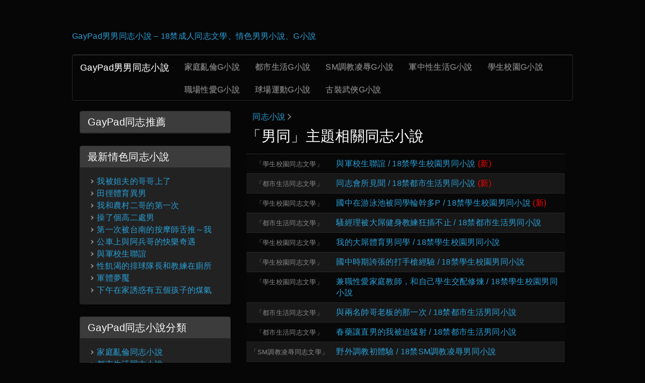

--- FILE ---
content_type: text/html; charset=UTF-8
request_url: https://g.gaypad.net/topic/%E7%94%B7%E5%90%8C
body_size: 8818
content:
<!DOCTYPE html><html lang="zh-Hant-TW"><head><meta charset="UTF-8"><meta name="viewport" content="width=device-width, initial-scale=1"><link rel="icon" href="https://g.gaypad.net/favicon.ico" type="image/x-icon" /><link rel="shortcut icon" href="https://g.gaypad.net/favicon.ico" type="image/x-icon" /><title>關於 [男同] 主題的成人同志文學作品 | GayPad男男同志小說 – 18禁成人同志文學、情色男男小說、G小說</title> <script type="text/javascript">var ajaxurl='https://g.gaypad.net/wp-admin/admin-ajax.php';</script> <link rel="canonical" href="https://g.gaypad.net/topic/%e7%94%b7%e5%90%8c" /><link rel='dns-prefetch' href='//s.w.org' /> <script>(function(i,s,o,g,r,a,m){i['GoogleAnalyticsObject']=r;i[r]=i[r]||function(){(i[r].q=i[r].q||[]).push(arguments)},i[r].l=1*new Date();a=s.createElement(o),m=s.getElementsByTagName(o)[0];a.async=1;a.src=g;m.parentNode.insertBefore(a,m)})(window,document,'script','https://www.google-analytics.com/analytics.js','ga');ga('create','UA-100384150-1','auto');ga('send','pageview');ga('create','UA-100384150-2','auto','master');ga('master.send','pageview');</script> <style type="text/css" media="screen">html{font-family:sans-serif;font-size:10px;-webkit-tap-highlight-color:rgba(0,0,0,0);box-sizing:border-box}body{margin:0px;font-family:'Helvetica Neue',Helvetica,Verdana,Arial,文泉驛正黑,'WenQuanYi Zen Hei','儷黑 Pro','LiHei Pro',Meiryo,微軟正黑體,'Microsoft JhengHei',sans-serif !important;font-size:16px !important;line-height:1.5 !important;color:rgb(136, 136, 136) !important;-webkit-font-smoothing:antialiased !important;letter-spacing:0.02em !important;background-image:initial;background-attachment:initial;background-color:rgb(6, 6, 6) !important;background-size:initial;background-origin:initial;background-clip:initial;background-position:initial;background-repeat:initial;background:rgb(255,255,255)}body,button,input,select,textarea{color:rgb(64,64,64);font-family:sans-serif;font-size:1rem;line-height:1.5}.container{margin-right:auto;margin-left:auto;padding-left:15px;padding-right:15px;width:970px}a{color:rgb(42,159,214);text-decoration:none;background-color:transparent}.screen-reader-text{clip:rect(1px 1px 1px 1px);height:1px;width:1px;overflow:hidden;position:absolute !important;word-wrap:normal !important}a:visited{color:rgb(42,159,214)}article,aside,details,figcaption,figure,footer,header,hgroup,main,menu,nav,section,summary{display:block}article,aside,details,figcaption,figure,footer,header,main,menu,nav,section,summary{display:block}h1{font-size:2em;margin:0.67em 0px}h1,h2,h3,h4,h5,h6,.h1,.h2,.h3,.h4,.h5,.h6{font-weight:500;line-height:1.1;color:rgb(255, 255, 255);font-family:'Helvetica Neue',Helvetica,Verdana,Arial,文泉驛正黑,'WenQuanYi Zen Hei','儷黑 Pro','LiHei Pro',Meiryo,微軟正黑體,'Microsoft JhengHei',sans-serif !important;-webkit-font-smoothing:antialiased !important}h1,.h1,h2,.h2,h3,.h3{margin-top:20px;margin-bottom:10px}h1,.h1{font-size:56px}h1,h2,h3,h4,h5,h6{clear:both}h1.site-title{font-size:1.6em}p{margin:0px 0px 10px;margin-bottom:1.5em}nav{overflow-x:auto}.container-fluid{margin-right:auto;margin-left:auto;padding-left:15px;padding-right:15px}.row{margin-left:-15px;margin-right:-15px}.navbar{position:relative;min-height:50px;margin-bottom:20px;border:1px solid transparent;border-radius:4px}.navbar-default{border-color:rgb(40, 40, 40);border-radius:4px;box-shadow:rgba(255, 255, 255, 0.14902) 0px 1px 0px inset, rgba(0, 0, 0, 0.0745098) 0px 1px 5px;background-image:none;background-color:rgb(6,6,6);background-repeat:repeat-x}.navbar-header{float:left}.navbar-brand{float:left;padding:15px;font-size:18px;line-height:20px;height:50px}.navbar-brand,.navbar-nav>li>a{text-shadow:rgba(255, 255, 255, 0.247059) 0px 1px 0px}.navbar-default .navbar-brand{color:rgb(255,255,255)}ul,ol{margin:0px 0px 1.5em 3em;margin-top:0px;margin-bottom:10px}ul{list-style:disc}.nav{margin-bottom:0px;padding-left:0px;list-style:none}.navbar-nav{margin:0px;float:left}.nav>li{position:relative;display:block;float:left}.navbar-nav>li{float:left}.nav>li>a{position:relative;display:block;padding:10px 15px}.navbar-nav>li>a{padding-top:15px;padding-bottom:15px;line-height:0.75;margin-top:3px}.navbar-default .navbar-nav>li>a{color:rgb(136,136,136)}.nopadding{padding:0px !important;margin:0px !important}.col-xs-1,.col-sm-1,.col-md-1,.col-lg-1,.col-xs-2,.col-sm-2,.col-md-2,.col-lg-2,.col-xs-3,.col-sm-3,.col-md-3,.col-lg-3,.col-xs-4,.col-sm-4,.col-md-4,.col-lg-4,.col-xs-5,.col-sm-5,.col-md-5,.col-lg-5,.col-xs-6,.col-sm-6,.col-md-6,.col-lg-6,.col-xs-7,.col-sm-7,.col-md-7,.col-lg-7,.col-xs-8,.col-sm-8,.col-md-8,.col-lg-8,.col-xs-9,.col-sm-9,.col-md-9,.col-lg-9,.col-xs-10,.col-sm-10,.col-md-10,.col-lg-10,.col-xs-11,.col-sm-11,.col-md-11,.col-lg-11,.col-xs-12,.col-sm-12,.col-md-12,.col-lg-12{position:relative;min-height:1px;padding-left:15px;padding-right:15px}.col-xs-1,.col-xs-2,.col-xs-3,.col-xs-4,.col-xs-5,.col-xs-6,.col-xs-7,.col-xs-8,.col-xs-9,.col-xs-10,.col-xs-11,.col-xs-12{float:left}.col-xs-8{width:66.6667%}.col-sm-1,.col-sm-2,.col-sm-3,.col-sm-4,.col-sm-5,.col-sm-6,.col-sm-7,.col-sm-8,.col-sm-9,.col-sm-10,.col-sm-11,.col-sm-12{float:left}.col-sm-8{width:66.6667%}.col-md-1,.col-md-2,.col-md-3,.col-md-4,.col-md-5,.col-md-6,.col-md-7,.col-md-8,.col-md-9,.col-md-10,.col-md-11,.col-md-12{float:left}.col-md-8{width:66.6667%}.col-lg-1,.col-lg-2,.col-lg-3,.col-lg-4,.col-lg-5,.col-lg-6,.col-lg-7,.col-lg-8,.col-lg-9,.col-lg-10,.col-lg-11,.col-lg-12{float:left}.col-lg-8{width:66.6667%}#primary.content-area{min-height:1100px}.nav-tabs{border-bottom-width:1px;border-bottom-style:solid;border-bottom-color:rgb(40,40,40)}.nav-tabs>li{float:left;margin-bottom:-1px}.nav-tabs a, .nav-pills a, .breadcrumb a, .pager a{color:rgb(255,255,255)}.nav-tabs>li>a{margin-right:2px;line-height:1.42857;border:1px solid transparent;border-radius:4px 4px 0px 0px}.nav-tabs>li.active>a,.nav-tabs>li.active>a:hover,.nav-tabs>li.active>a:focus{color:rgb(255, 255, 255);border-width:1px;border-style:solid;border-color:rgb(40, 40, 40) rgb(40, 40, 40) transparent;cursor:default;background-color:rgb(42,159,214)}.nav-tabs>li.active>a{background-color:rgb(60, 60, 60) !important}table{border-collapse:collapse;border-spacing:0px;margin:0px 0px 1.5em;width:100%;background-color:rgb(24,24,24)}table,.table{color:rgb(255,255,255)}.table{width:100%;max-width:100%;margin-bottom:20px}.hentry{margin:0px 0px 1.5em}.table-striped>tbody>tr:nth-of-type(2n+1){background-color:rgb(8,8,8)}td,th{padding:0px}.table>thead>tr>th,.table>tbody>tr>th,.table>tfoot>tr>th,.table>thead>tr>td,.table>tbody>tr>td,.table>tfoot>tr>td{padding:8px;line-height:1.42857;vertical-align:top;border-top-width:1px;border-top-style:solid;border-top-color:rgb(40,40,40)}small{font-size:80%}small,.small{font-size:85%}td.entry-header small{color:rgb(136, 136, 136)}td a{color:rgb(42, 159, 214) !important;text-decoration:none !important}table a:not(.btn), .table a:not(.btn){color:rgb(255,255,255);text-decoration:underline}.page-content,.entry-content,.entry-summary{margin:1.5em 0px 0px}.col-xs-4{width:33.3333%}.col-sm-4{width:33.3333%}.col-md-4{width:33.3333%}.col-lg-4{width:33.3333%}.panel{margin-bottom:20px;border:1px solid transparent;border-radius:4px;box-shadow:rgba(0, 0, 0, 0.0470588) 0px 1px 2px;background-color:rgb(34,34,34)}.panel-default{border-color:rgb(40,40,40)}.widget{margin:0px 0px 1.5em}.panel-heading{padding:10px 15px;border-bottom-width:1px;border-bottom-style:solid;border-bottom-color:transparent;border-top-right-radius:3px;border-top-left-radius:3px}.panel-default>.panel-heading{color:rgb(255,255,255);border-color:rgb(40,40,40);background-image:none;background-color:rgb(60,60,60);background-repeat:repeat-x}h3,.h3{font-size:1.6em !important}.panel-title{margin-top:0px;margin-bottom:0px;font-size:16px;color:inherit}h3.panel-title{font-size:20px !important}.panel-body{padding:15px}#widget-panel ul, #widget-panel ol{margin:0px;padding-left:4px;list-style:none}#widget-panel li{display:block}.st-tag-cloud a{white-space:nowrap}</style></head><body class="archive tag tag-427  hfeed"><div class="container" style="min-width:1024px; max-width:1024px; margin-top:60px;"><div id="page" class="site"> <a class="skip-link screen-reader-text" href="#content">Skip to content</a><header id="masthead" class="site-header" role="banner"><div class="site-branding"><p class="site-title"><a href="https://g.gaypad.net/" rel="home">GayPad男男同志小說 – 18禁成人同志文學、情色男男小說、G小說</a></p></div><nav class="site-navigation"><div class="container-fluid"><div class="row"><div class="site-navigation-inner"><div id="affix-nav" class="navbar navbar-default" data-spy="affix" data-offset-top="197"><div class="navbar-header"> <a class="navbar-brand" href="//g.gaypad.net/" rel="home">GayPad男男同志小說</a></div><nav><ul id="main-menu" class="nav navbar-nav"><li><a href="//g.gaypad.net/incest">家庭亂倫G小說</a></li><li><a href="//g.gaypad.net/gay-sex-in-the-city">都市生活G小說</a></li><li><a href="//g.gaypad.net/bdsm">SM調教凌辱G小說</a></li><li><a href="//g.gaypad.net/military-sex">軍中性生活G小說</a></li><li><a href="//g.gaypad.net/campus-sex">學生校園G小說</a></li><li><a href="//g.gaypad.net/career-sex">職場性愛G小說</a></li><li><a href="//g.gaypad.net/sports">球場運動G小說</a></li><li><a href="//g.gaypad.net/wuxia">古裝武俠G小說</a></li></ul> </nav></div></div></div></div> </nav></header><div id="content" class="site-content row nopadding"><div id="primary" class="content-area col-lg-8 col-md-8 col-sm-8 col-xs-8" style="float:right;"> <main id="main" class="site-main" role="main"><div class="breadcrumbs" style="max-width: 810px!important; margin:0 auto!important; padding-bottom:0.67em; padding-left:12px; padding-right:10px;" typeof="BreadcrumbList" vocab="http://schema.org/"> <span property="itemListElement" typeof="ListItem"><a property="item" typeof="WebPage" title="前往 &raquo; 今日更新同志小說" href="https://g.gaypad.net" class="home"><span property="name">同志小說</span></a><meta property="position" content="1"></span><span style="font-size:0.8em" class="glyphicon glyphicon-menu-right"></span>&nbsp;</div> <header class="page-header" style="margin:0; border-bottom:none;"><h2 class="page-title" style="margin-right:10px; margin-top:0;">「男同」主題相關同志小說</h2>			</header><table class="table table-striped table-hover"><tr id="post-549" class="post-549 post type-post status-publish format-standard hentry category-campus-sex tag-40 tag-100 tag-115 tag-120 tag-124 tag-135 tag-155 tag-158 tag-161 tag-162 tag-167 tag-169 tag-174 tag-175 tag-177 tag-178 tag-190 tag-192 tag-219 tag-222 tag-223 tag-224 tag-227 tag-229 tag-237 tag-238 tag-244 tag-247 tag-256 tag-298 tag-329 tag-345 tag-350 tag-363 tag-378 tag-397 tag-403 tag-405 tag-423 tag-427 tag-444 tag-491 tag-538 tag-541 tag-554"><td class="entry-header" style="min-width:140px; width:170px; text-align:center;"> <small>「<a href="https://g.gaypad.net/campus-sex" style="color:#888!important;">學生校園同志文學</a>」</small><div class="entry-meta"></div></td><td class="entry-content"> <a href="https://g.gaypad.net/campus-sex/549-%e8%88%87%e8%bb%8d%e6%a0%a1%e7%94%9f%e8%81%af%e8%aa%bc.html" rel="bookmark">與軍校生聯誼 / 18禁學生校園男同小說</a> <span style="color:#ff0000;">(新)</span></td></tr><tr id="post-577" class="post-577 post type-post status-publish format-standard hentry category-gay-sex-in-the-city tag-41 tag-100 tag-117 tag-120 tag-139 tag-140 tag-141 tag-142 tag-gay tag-160 tag-177 tag-210 tag-299 tag-311 tag-407 tag-408 tag-jj tag-427 tag-554"><td class="entry-header" style="min-width:140px; width:170px; text-align:center;"> <small>「<a href="https://g.gaypad.net/gay-sex-in-the-city" style="color:#888!important;">都市生活同志文學</a>」</small><div class="entry-meta"></div></td><td class="entry-content"> <a href="https://g.gaypad.net/gay-sex-in-the-city/577-%e5%90%8c%e5%bf%97%e6%9c%83%e6%89%80%e8%a6%8b%e8%81%9e.html" rel="bookmark">同志會所見聞 / 18禁都市生活男同小說</a> <span style="color:#ff0000;">(新)</span></td></tr><tr id="post-525" class="post-525 post type-post status-publish format-standard hentry category-campus-sex tag-10 tag-56 tag-147 tag-158 tag-159 tag-178 tag-185 tag-p tag-238 tag-244 tag-249 tag-253 tag-255 tag-270 tag-339 tag-352 tag-366 tag-427 tag-441 tag-444 tag-455 tag-471 tag-475 tag-572 tag-584"><td class="entry-header" style="min-width:140px; width:170px; text-align:center;"> <small>「<a href="https://g.gaypad.net/campus-sex" style="color:#888!important;">學生校園同志文學</a>」</small><div class="entry-meta"></div></td><td class="entry-content"> <a href="https://g.gaypad.net/campus-sex/525-%e5%9c%8b%e4%b8%ad%e5%9c%a8%e6%b8%b8%e6%b3%b3%e6%b1%a0%e8%a2%ab%e5%90%8c%e5%ad%b8%e8%bc%aa%e5%b9%b9%e5%a4%9ap.html" rel="bookmark">國中在游泳池被同學輪幹多P / 18禁學生校園男同小說</a> <span style="color:#ff0000;">(新)</span></td></tr><tr id="post-510" class="post-510 post type-post status-publish format-standard hentry category-gay-sex-in-the-city tag-40 tag-41 tag-49 tag-59 tag-117 tag-120 tag-131 tag-135 tag-144 tag-149 tag-155 tag-157 tag-160 tag-164 tag-165 tag-167 tag-169 tag-171 tag-175 tag-176 tag-177 tag-178 tag-181 tag-186 tag-188 tag-190 tag-193 tag-209 tag-232 tag-234 tag-261 tag-298 tag-302 tag-303 tag-304 tag-305 tag-360 tag-366 tag-368 tag-377 tag-388 tag-403 tag-405 tag-407 tag-408 tag-413 tag-427 tag-453 tag-475 tag-538 tag-541 tag-562 tag-584"><td class="entry-header" style="min-width:140px; width:170px; text-align:center;"> <small>「<a href="https://g.gaypad.net/gay-sex-in-the-city" style="color:#888!important;">都市生活同志文學</a>」</small><div class="entry-meta"></div></td><td class="entry-content"> <a href="https://g.gaypad.net/gay-sex-in-the-city/510-%e9%a8%b7%e7%b6%93%e7%90%86%e8%a2%ab%e5%a4%a7%e5%b1%8c%e5%81%a5%e8%ba%ab%e6%95%99%e7%b7%b4%e7%8b%82%e6%8f%92%e4%b8%8d%e6%ad%a2.html" rel="bookmark">騷經理被大屌健身教練狂插不止 / 18禁都市生活男同小說</a></td></tr><tr id="post-448" class="post-448 post type-post status-publish format-standard hentry category-campus-sex tag-40 tag-135 tag-143 tag-gay tag-155 tag-159 tag-160 tag-162 tag-167 tag-170 tag-178 tag-187 tag-190 tag-199 tag-227 tag-239 tag-259 tag-272 tag-298 tag-307 tag-320 tag-350 tag-360 tag-363 tag-378 tag-391 tag-403 tag-405 tag-427 tag-541"><td class="entry-header" style="min-width:140px; width:170px; text-align:center;"> <small>「<a href="https://g.gaypad.net/campus-sex" style="color:#888!important;">學生校園同志文學</a>」</small><div class="entry-meta"></div></td><td class="entry-content"> <a href="https://g.gaypad.net/campus-sex/448-%e6%88%91%e7%9a%84%e5%a4%a7%e5%b1%8c%e9%ab%94%e8%82%b2%e7%94%b7%e5%90%8c%e5%ad%b8.html" rel="bookmark">我的大屌體育男同學 / 18禁學生校園男同小說</a></td></tr><tr id="post-253" class="post-253 post type-post status-publish format-standard hentry category-campus-sex tag-10 tag-40 tag-162 tag-163 tag-172 tag-177 tag-178 tag-192 tag-223 tag-224 tag-226 tag-227 tag-232 tag-233 tag-238 tag-244 tag-253 tag-255 tag-307 tag-320 tag-339 tag-360 tag-427 tag-449 tag-455 tag-539 tag-554 tag-572"><td class="entry-header" style="min-width:140px; width:170px; text-align:center;"> <small>「<a href="https://g.gaypad.net/campus-sex" style="color:#888!important;">學生校園同志文學</a>」</small><div class="entry-meta"></div></td><td class="entry-content"> <a href="https://g.gaypad.net/campus-sex/253-%e5%9c%8b%e4%b8%ad%e6%99%82%e6%9c%9f%e8%aa%87%e5%bc%b5%e7%9a%84%e6%89%93%e6%89%8b%e6%a7%8d%e7%b6%93%e9%a9%97.html" rel="bookmark">國中時期誇張的打手槍經驗 / 18禁學生校園男同小說</a></td></tr><tr id="post-251" class="post-251 post type-post status-publish format-standard hentry category-campus-sex tag-10 tag-15 tag-38 tag-40 tag-65 tag-135 tag-147 tag-149 tag-155 tag-156 tag-158 tag-159 tag-160 tag-163 tag-166 tag-167 tag-175 tag-176 tag-177 tag-184 tag-187 tag-188 tag-225 tag-240 tag-256 tag-271 tag-298 tag-301 tag-304 tag-305 tag-337 tag-339 tag-340 tag-352 tag-363 tag-384 tag-424 tag-427 tag-452 tag-454 tag-a"><td class="entry-header" style="min-width:140px; width:170px; text-align:center;"> <small>「<a href="https://g.gaypad.net/campus-sex" style="color:#888!important;">學生校園同志文學</a>」</small><div class="entry-meta"></div></td><td class="entry-content"> <a href="https://g.gaypad.net/campus-sex/251-%e5%85%bc%e8%81%b7%e6%80%a7%e6%84%9b%e5%ae%b6%e5%ba%ad%e6%95%99%e5%b8%ab%ef%bc%8c%e5%92%8c%e8%87%aa%e5%b7%b1%e5%ad%b8%e7%94%9f%e4%ba%a4%e9%85%8d%e4%bf%ae%e7%85%89.html" rel="bookmark">兼職性愛家庭教師，和自己學生交配修煉 / 18禁學生校園男同小說</a></td></tr><tr id="post-227" class="post-227 post type-post status-publish format-standard hentry category-gay-sex-in-the-city tag-116 tag-123 tag-135 tag-156 tag-157 tag-158 tag-160 tag-174 tag-178 tag-180 tag-181 tag-185 tag-188 tag-196 tag-209 tag-3p tag-317 tag-334 tag-345 tag-350 tag-352 tag-387 tag-427 tag-432 tag-434 tag-437 tag-475"><td class="entry-header" style="min-width:140px; width:170px; text-align:center;"> <small>「<a href="https://g.gaypad.net/gay-sex-in-the-city" style="color:#888!important;">都市生活同志文學</a>」</small><div class="entry-meta"></div></td><td class="entry-content"> <a href="https://g.gaypad.net/gay-sex-in-the-city/227-%e8%88%87%e5%85%a9%e5%90%8d%e5%b8%a5%e5%93%a5%e8%80%81%e6%9d%bf%e7%9a%84%e9%82%a3%e4%b8%80%e6%ac%a1.html" rel="bookmark">與兩名帥哥老板的那一次 / 18禁都市生活男同小說</a></td></tr><tr id="post-238" class="post-238 post type-post status-publish format-standard hentry category-gay-sex-in-the-city tag-40 tag-44 tag-84 tag-131 tag-135 tag-143 tag-157 tag-158 tag-160 tag-170 tag-172 tag-174 tag-178 tag-185 tag-186 tag-209 tag-238 tag-256 tag-345 tag-405 tag-410 tag-427 tag-489 tag-538"><td class="entry-header" style="min-width:140px; width:170px; text-align:center;"> <small>「<a href="https://g.gaypad.net/gay-sex-in-the-city" style="color:#888!important;">都市生活同志文學</a>」</small><div class="entry-meta"></div></td><td class="entry-content"> <a href="https://g.gaypad.net/gay-sex-in-the-city/238-%e6%98%a5%e8%97%a5%e8%ae%93%e7%9b%b4%e7%94%b7%e7%9a%84%e6%88%91%e8%a2%ab%e8%bf%ab%e7%8c%9b%e5%b0%84.html" rel="bookmark">春藥讓直男的我被迫猛射 / 18禁都市生活男同小說</a></td></tr><tr id="post-155" class="post-155 post type-post status-publish format-standard hentry category-bdsm tag-21 tag-sm tag-40 tag-41 tag-49 tag-53 tag-56 tag-59 tag-65 tag-70 tag-bdsm tag-g tag-131 tag-144 tag-155 tag-158 tag-159 tag-164 tag-176 tag-177 tag-178 tag-190 tag-193 tag-238 tag-249 tag-353 tag-363 tag-366 tag-375 tag-387 tag-403 tag-405 tag-407 tag-427 tag-444 tag-452 tag-535 tag-536 tag-537 tag-538 tag-539 tag-540 tag-541 tag-542 tag-543 tag-544 tag-545 tag-546 tag-547"><td class="entry-header" style="min-width:140px; width:170px; text-align:center;"> <small>「<a href="https://g.gaypad.net/bdsm" style="color:#888!important;">SM調教凌辱同志文學</a>」</small><div class="entry-meta"></div></td><td class="entry-content"> <a href="https://g.gaypad.net/bdsm/155-%e9%87%8e%e5%a4%96%e8%aa%bf%e6%95%99%e5%88%9d%e9%ab%94%e9%a9%97.html" rel="bookmark">野外調教初體驗 / 18禁SM調教凌辱男同小說</a></td></tr><tr id="post-53" class="post-53 post type-post status-publish format-standard hentry category-career-sex tag-38 tag-39 tag-40 tag-g tag-50 tag-119 tag-131 tag-135 tag-139 tag-141 tag-143 tag-153 tag-155 tag-157 tag-158 tag-159 tag-160 tag-164 tag-166 tag-167 tag-169 tag-171 tag-174 tag-175 tag-176 tag-177 tag-178 tag-180 tag-186 tag-187 tag-190 tag-196 tag-209 tag-210 tag-226 tag-228 tag-237 tag-238 tag-242 tag-249 tag-253 tag-270 tag-282 tag-301 tag-303 tag-311 tag-313 tag-317 tag-323 tag-345 tag-352 tag-360 tag-364 tag-366 tag-382 tag-387 tag-390 tag-403 tag-405 tag-407 tag-424 tag-427 tag-444 tag-460 tag-461 tag-462 tag-463 tag-464 tag-465 tag-466 tag-467 tag-468 tag-469 tag-470 tag-471 tag-472"><td class="entry-header" style="min-width:140px; width:170px; text-align:center;"> <small>「<a href="https://g.gaypad.net/career-sex" style="color:#888!important;">職場性愛同志文學</a>」</small><div class="entry-meta"></div></td><td class="entry-content"> <a href="https://g.gaypad.net/career-sex/53-%e6%8e%b0%e5%bd%8e%e7%9b%b4%e7%94%b7%e5%90%8c%e4%ba%8b%ef%bd%9e%e8%80%80%e5%93%a5.html" rel="bookmark">掰彎直男同事～耀哥 / 18禁職場性愛男同小說</a></td></tr></table> </main></div><aside id="secondary" class="widget-area col-lg-4 col-md-4 col-sm-4 col-xs-4" data-spy="affix" data-offset-top="197" data-offset-bottom="67" role="complementary" style="min-width:330px; max-width:330px; float:left;"> <section id="text-2" class="panel panel-default widget widget_text"><div class="panel-heading"><h3 class="panel-title widget-title">GayPad同志推薦</h3></div><div id="widget-panel" class="panel-body"><div class="textwidget"><div><ins data-revive-zoneid="220" data-revive-id="55ef6d8264128203f81f26f76a58f271"></ins><script async src="//b2pk.com/b/a/d/asyncjs.php"></script></div></div></div></section>		<section id="recent-posts-2" class="panel panel-default widget widget_recent_entries"><div class="panel-heading"><h3 class="panel-title widget-title">最新情色同志小說</h3></div><div id="widget-panel" class="panel-body"><ul><li> <a href="https://g.gaypad.net/gay-sex-in-the-city/546-%e6%88%91%e8%a2%ab%e5%a7%90%e5%a4%ab%e7%9a%84%e5%93%a5%e5%93%a5%e4%b8%8a%e4%ba%86.html">我被姐夫的哥哥上了</a></li><li> <a href="https://g.gaypad.net/sports/570-%e7%94%b0%e5%be%91%e9%ab%94%e8%82%b2%e7%95%b0%e7%94%b7.html">田徑體育異男</a></li><li> <a href="https://g.gaypad.net/gay-sex-in-the-city/575-%e6%88%91%e5%92%8c%e8%be%b2%e6%9d%91%e4%ba%8c%e5%93%a5%e7%9a%84%e7%ac%ac%e4%b8%80%e6%ac%a1.html">我和農村二哥的第一次</a></li><li> <a href="https://g.gaypad.net/gay-sex-in-the-city/558-%e6%93%8d%e4%ba%86%e5%80%8b%e9%ab%98%e4%ba%8c%e8%99%95%e7%94%b7.html">操了個高二處男</a></li><li> <a href="https://g.gaypad.net/gay-sex-in-the-city/584-%e7%ac%ac%e4%b8%80%e6%ac%a1%e8%a2%ab%e5%8f%b0%e5%8d%97%e7%9a%84%e6%8c%89%e6%91%a9%e5%b8%ab%e8%88%8c%e6%8e%a8%ef%bd%9e%e6%88%91%e5%8d%87%e4%b8%8a%e5%a4%a9%e4%ba%86%ef%bd%9e.html">第一次被台南的按摩師舌推～我升上天了～</a></li><li> <a href="https://g.gaypad.net/gay-sex-in-the-city/586-%e5%85%ac%e8%bb%8a%e4%b8%8a%e8%88%87%e9%98%bf%e5%85%b5%e5%93%a5%e7%9a%84%e5%bf%ab%e6%a8%82%e5%a5%87%e9%81%87.html">公車上與阿兵哥的快樂奇遇</a></li><li> <a href="https://g.gaypad.net/campus-sex/549-%e8%88%87%e8%bb%8d%e6%a0%a1%e7%94%9f%e8%81%af%e8%aa%bc.html">與軍校生聯誼</a></li><li> <a href="https://g.gaypad.net/sports/588-%e6%80%a7%e9%a3%a2%e6%b8%b4%e7%9a%84%e6%8e%92%e7%90%83%e9%9a%8a%e9%95%b7%e5%92%8c%e6%95%99%e7%b7%b4%e5%9c%a8%e5%bb%81%e6%89%80%e5%95%aa%e5%95%aa.html">性飢渴的排球隊長和教練在廁所啪啪</a></li><li> <a href="https://g.gaypad.net/military-sex/582-%e8%bb%8d%e9%ab%94%e5%a4%a2%e9%ad%98.html">軍體夢魘</a></li><li> <a href="https://g.gaypad.net/gay-sex-in-the-city/590-%e4%b8%8b%e5%8d%88%e5%9c%a8%e5%ae%b6%e8%aa%98%e6%83%91%e6%9c%89%e4%ba%94%e5%80%8b%e5%ad%a9%e5%ad%90%e7%9a%84%e7%85%a4%e6%b0%a3%e5%a4%a7%e5%8f%94%e5%81%9a%e6%84%9b.html">下午在家誘惑有五個孩子的煤氣大叔做愛</a></li></ul></div></section>		<section id="categories-2" class="panel panel-default widget widget_categories"><div class="panel-heading"><h3 class="panel-title widget-title">GayPad同志小說分類</h3></div><div id="widget-panel" class="panel-body"><ul><li class="cat-item cat-item-3"><a href="https://g.gaypad.net/incest" >家庭亂倫同志小說</a></li><li class="cat-item cat-item-8"><a href="https://g.gaypad.net/gay-sex-in-the-city" >都市生活同志小說</a></li><li class="cat-item cat-item-4"><a href="https://g.gaypad.net/bdsm" >SM調教凌辱同志小說</a></li><li class="cat-item cat-item-5"><a href="https://g.gaypad.net/military-sex" >軍中性生活同志小說</a></li><li class="cat-item cat-item-2"><a href="https://g.gaypad.net/campus-sex" >學生校園同志小說</a></li><li class="cat-item cat-item-6"><a href="https://g.gaypad.net/career-sex" >職場性愛同志小說</a></li><li class="cat-item cat-item-7"><a href="https://g.gaypad.net/sports" >球場運動同志小說</a></li><li class="cat-item cat-item-9"><a href="https://g.gaypad.net/wuxia" >古裝武俠同志小說</a></li></ul></div></section><section id="simpletags-2" class="panel panel-default widget widget-simpletags"><div class="panel-heading"><h3 class="panel-title widget-title">熱門男男小說主題</h3></div><div id="widget-panel" class="panel-body"><div class="st-tag-cloud"> <a href="https://g.gaypad.net/topic/%e4%ba%82%e5%80%ab" id="tag-link-16" class="st-tags t0" title="13 topics" rel="tag" style="font-size:10pt; color:#666666;">亂倫</a> <a href="https://g.gaypad.net/topic/%e7%88%b6%e8%a6%aa" id="tag-link-19" class="st-tags t1" title="23 topics" rel="tag" style="font-size:11.2pt; color:#757575;">父親</a> <a href="https://g.gaypad.net/topic/sm" id="tag-link-22" class="st-tags t0" title="9 topics" rel="tag" style="font-size:10pt; color:#666666;">SM</a> <a href="https://g.gaypad.net/topic/g%e9%bb%9e" id="tag-link-48" class="st-tags t0" title="16 topics" rel="tag" style="font-size:10pt; color:#666666;">G點</a> <a href="https://g.gaypad.net/topic/%e8%9b%8b%e8%9b%8b" id="tag-link-41" class="st-tags t2" title="39 topics" rel="tag" style="font-size:12.4pt; color:#848484;">蛋蛋</a> <a href="https://g.gaypad.net/topic/%e6%8d%86%e7%b6%81" id="tag-link-61" class="st-tags t0" title="7 topics" rel="tag" style="font-size:10pt; color:#666666;">捆綁</a> <a href="https://g.gaypad.net/topic/%e7%9a%ae%e9%9e%ad" id="tag-link-29" class="st-tags t0" title="4 topics" rel="tag" style="font-size:10pt; color:#666666;">皮鞭</a> <a href="https://g.gaypad.net/topic/%e8%85%b3%e9%8a%ac" id="tag-link-37" class="st-tags t0" title="2 topics" rel="tag" style="font-size:10pt; color:#666666;">腳銬</a> <a href="https://g.gaypad.net/topic/%e5%8f%a3%e6%9e%b7" id="tag-link-28" class="st-tags t0" title="1 topics" rel="tag" style="font-size:10pt; color:#666666;">口枷</a> <a href="https://g.gaypad.net/topic/%e6%8c%89%e6%91%a9%e6%a3%92" id="tag-link-49" class="st-tags t0" title="12 topics" rel="tag" style="font-size:10pt; color:#666666;">按摩棒</a> <a href="https://g.gaypad.net/topic/%e9%a3%9b%e6%a9%9f%e6%9d%af" id="tag-link-52" class="st-tags t0" title="1 topics" rel="tag" style="font-size:10pt; color:#666666;">飛機杯</a> <a href="https://g.gaypad.net/topic/%e5%ae%b6%e5%ba%ad%e6%95%99%e5%b8%ab" id="tag-link-15" class="st-tags t0" title="2 topics" rel="tag" style="font-size:10pt; color:#666666;">家庭教師</a> <a href="https://g.gaypad.net/topic/%e6%80%a7%e4%be%b5" id="tag-link-25" class="st-tags t0" title="2 topics" rel="tag" style="font-size:10pt; color:#666666;">性侵</a> <a href="https://g.gaypad.net/topic/%e5%90%8a%e7%92%b0" id="tag-link-31" class="st-tags t0" title="1 topics" rel="tag" style="font-size:10pt; color:#666666;">吊環</a> <a href="https://g.gaypad.net/topic/%e6%95%99%e5%ae%98" id="tag-link-11" class="st-tags t0" title="4 topics" rel="tag" style="font-size:10pt; color:#666666;">教官</a> <a href="https://g.gaypad.net/topic/%e8%82%9b%e5%a1%9e" id="tag-link-53" class="st-tags t0" title="7 topics" rel="tag" style="font-size:10pt; color:#666666;">肛塞</a> <a href="https://g.gaypad.net/topic/%e6%80%a7%e5%a5%b4" id="tag-link-23" class="st-tags t0" title="7 topics" rel="tag" style="font-size:10pt; color:#666666;">性奴</a> <a href="https://g.gaypad.net/topic/%e6%8b%89%e7%8f%a0" id="tag-link-58" class="st-tags t0" title="1 topics" rel="tag" style="font-size:10pt; color:#666666;">拉珠</a> <a href="https://g.gaypad.net/topic/%e7%9c%bc%e7%bd%a9" id="tag-link-62" class="st-tags t0" title="5 topics" rel="tag" style="font-size:10pt; color:#666666;">眼罩</a> <a href="https://g.gaypad.net/topic/%e8%b7%b3%e8%9b%8b" id="tag-link-59" class="st-tags t0" title="5 topics" rel="tag" style="font-size:10pt; color:#666666;">跳蛋</a> <a href="https://g.gaypad.net/topic/%e8%aa%bf%e6%95%99" id="tag-link-21" class="st-tags t1" title="25 topics" rel="tag" style="font-size:11.2pt; color:#757575;">調教</a> <a href="https://g.gaypad.net/topic/%e5%8f%a3%e5%a1%9e" id="tag-link-30" class="st-tags t0" title="1 topics" rel="tag" style="font-size:10pt; color:#666666;">口塞</a> <a href="https://g.gaypad.net/topic/%e8%80%81%e5%b8%ab" id="tag-link-10" class="st-tags t1" title="19 topics" rel="tag" style="font-size:11.2pt; color:#757575;">老師</a> <a href="https://g.gaypad.net/topic/%e9%90%b5%e9%8d%8a" id="tag-link-33" class="st-tags t0" title="2 topics" rel="tag" style="font-size:10pt; color:#666666;">鐵鍊</a> <a href="https://g.gaypad.net/topic/%e5%81%87%e9%99%bd%e5%85%b7" id="tag-link-50" class="st-tags t0" title="5 topics" rel="tag" style="font-size:10pt; color:#666666;">假陽具</a> <a href="https://g.gaypad.net/topic/%e5%93%a5%e5%93%a5" id="tag-link-20" class="st-tags t3" title="63 topics" rel="tag" style="font-size:13.6pt; color:#939393;">哥哥</a> <a href="https://g.gaypad.net/topic/%e6%94%9d%e8%ad%b7%e8%85%ba" id="tag-link-60" class="st-tags t0" title="3 topics" rel="tag" style="font-size:10pt; color:#666666;">攝護腺</a> <a href="https://g.gaypad.net/topic/%e6%bd%a4%e6%bb%91%e6%b6%b2" id="tag-link-56" class="st-tags t1" title="26 topics" rel="tag" style="font-size:11.2pt; color:#757575;">潤滑液</a> <a href="https://g.gaypad.net/topic/%e9%a0%85%e5%9c%88" id="tag-link-35" class="st-tags t0" title="4 topics" rel="tag" style="font-size:10pt; color:#666666;">項圈</a> <a href="https://g.gaypad.net/topic/%e6%98%a5%e8%97%a5" id="tag-link-44" class="st-tags t0" title="9 topics" rel="tag" style="font-size:10pt; color:#666666;">春藥</a> <a href="https://g.gaypad.net/topic/%e5%a7%90%e5%a4%ab" id="tag-link-18" class="st-tags t0" title="8 topics" rel="tag" style="font-size:10pt; color:#666666;">姐夫</a> <a href="https://g.gaypad.net/topic/%e6%a0%a1%e9%95%b7" id="tag-link-13" class="st-tags t0" title="2 topics" rel="tag" style="font-size:10pt; color:#666666;">校長</a> <a href="https://g.gaypad.net/topic/%e5%89%8d%e5%88%97%e8%85%ba" id="tag-link-38" class="st-tags t4" title="79 topics" rel="tag" style="font-size:14.8pt; color:#a3a3a3;">前列腺</a> <a href="https://g.gaypad.net/topic/%e5%87%8c%e8%be%b1" id="tag-link-24" class="st-tags t0" title="4 topics" rel="tag" style="font-size:10pt; color:#666666;">凌辱</a> <a href="https://g.gaypad.net/topic/%e9%be%9c%e9%a0%ad" id="tag-link-40" class="st-tags t10" title="164 topics" rel="tag" style="font-size:22pt; color:#ffffff;">龜頭</a> <a href="https://g.gaypad.net/topic/%e5%a7%8a%e5%a4%ab" id="tag-link-17" class="st-tags t0" title="1 topics" rel="tag" style="font-size:10pt; color:#666666;">姊夫</a> <a href="https://g.gaypad.net/topic/%e5%aa%9a%e8%97%a5" id="tag-link-45" class="st-tags t0" title="3 topics" rel="tag" style="font-size:10pt; color:#666666;">媚藥</a> <a href="https://g.gaypad.net/topic/rush" id="tag-link-42" class="st-tags t0" title="9 topics" rel="tag" style="font-size:10pt; color:#666666;">RUSH</a> <a href="https://g.gaypad.net/topic/%e4%b8%bb%e5%a5%b4" id="tag-link-63" class="st-tags t0" title="3 topics" rel="tag" style="font-size:10pt; color:#666666;">主奴</a> <a href="https://g.gaypad.net/topic/%e5%a3%af%e9%99%bd%e8%97%a5" id="tag-link-46" class="st-tags t0" title="2 topics" rel="tag" style="font-size:10pt; color:#666666;">壯陽藥</a> <a href="https://g.gaypad.net/topic/%e9%ab%94%e8%82%b2%e8%80%81%e5%b8%ab" id="tag-link-14" class="st-tags t0" title="8 topics" rel="tag" style="font-size:10pt; color:#666666;">體育老師</a> <a href="https://g.gaypad.net/topic/%e8%b2%9e%e6%93%8d%e5%b8%b6" id="tag-link-32" class="st-tags t0" title="1 topics" rel="tag" style="font-size:10pt; color:#666666;">貞操帶</a> <a href="https://g.gaypad.net/topic/%e6%80%a7%e9%a8%b7%e6%93%be" id="tag-link-26" class="st-tags t0" title="1 topics" rel="tag" style="font-size:10pt; color:#666666;">性騷擾</a> <a href="https://g.gaypad.net/topic/%e6%89%8b%e9%8a%ac" id="tag-link-34" class="st-tags t0" title="7 topics" rel="tag" style="font-size:10pt; color:#666666;">手銬</a> <a href="https://g.gaypad.net/topic/%e5%b0%bf%e9%81%93" id="tag-link-39" class="st-tags t1" title="24 topics" rel="tag" style="font-size:11.2pt; color:#757575;">尿道</a></div></div></section></aside></div><footer id="colophon" class="site-footer" role="contentinfo"><div class="site-info" style="text-align:center; padding-top:20px; padding-bottom:45px;"> <small>&copy; 2026 <a href="https://g.gaypad.net/" rel="home">GayPad男男同志小說 | 18禁成人同志文學、男同小說、情色同志文學、同志成人文學</a> | <a href="https://g.gaypad.net/advertise/">廣告合作 / Advertise</a></small></div> </footer></div></div><link rel="stylesheet" type="text/css" href="https://g.gaypad.net/wp-content/cache/minify/1adcb.css" media="all" /> <script type="text/javascript" src="https://g.gaypad.net/wp-content/cache/minify/9a2b1.js"></script> <script defer src="https://static.cloudflareinsights.com/beacon.min.js/vcd15cbe7772f49c399c6a5babf22c1241717689176015" integrity="sha512-ZpsOmlRQV6y907TI0dKBHq9Md29nnaEIPlkf84rnaERnq6zvWvPUqr2ft8M1aS28oN72PdrCzSjY4U6VaAw1EQ==" data-cf-beacon='{"version":"2024.11.0","token":"2ad1ec2865984b6f85830a69ff4d14d1","r":1,"server_timing":{"name":{"cfCacheStatus":true,"cfEdge":true,"cfExtPri":true,"cfL4":true,"cfOrigin":true,"cfSpeedBrain":true},"location_startswith":null}}' crossorigin="anonymous"></script>
</body></html>

--- FILE ---
content_type: text/plain
request_url: https://www.google-analytics.com/j/collect?v=1&_v=j102&a=353873644&t=pageview&_s=1&dl=https%3A%2F%2Fg.gaypad.net%2Ftopic%2F%25E7%2594%25B7%25E5%2590%258C&ul=en-us%40posix&dt=%E9%97%9C%E6%96%BC%20%5B%E7%94%B7%E5%90%8C%5D%20%E4%B8%BB%E9%A1%8C%E7%9A%84%E6%88%90%E4%BA%BA%E5%90%8C%E5%BF%97%E6%96%87%E5%AD%B8%E4%BD%9C%E5%93%81%20%7C%20GayPad%E7%94%B7%E7%94%B7%E5%90%8C%E5%BF%97%E5%B0%8F%E8%AA%AA%20%E2%80%93%2018%E7%A6%81%E6%88%90%E4%BA%BA%E5%90%8C%E5%BF%97%E6%96%87%E5%AD%B8%E3%80%81%E6%83%85%E8%89%B2%E7%94%B7%E7%94%B7%E5%B0%8F%E8%AA%AA%E3%80%81G%E5%B0%8F%E8%AA%AA&sr=1280x720&vp=1280x720&_u=IEBAAEABAAAAACAAI~&jid=1873219710&gjid=1076811637&cid=786667966.1769480312&tid=UA-100384150-1&_gid=1306773307.1769480312&_r=1&_slc=1&z=1165444969
body_size: -449
content:
2,cG-GTTNMTS4VP

--- FILE ---
content_type: text/plain
request_url: https://www.google-analytics.com/j/collect?v=1&_v=j102&a=353873644&t=pageview&_s=1&dl=https%3A%2F%2Fg.gaypad.net%2Ftopic%2F%25E7%2594%25B7%25E5%2590%258C&ul=en-us%40posix&dt=%E9%97%9C%E6%96%BC%20%5B%E7%94%B7%E5%90%8C%5D%20%E4%B8%BB%E9%A1%8C%E7%9A%84%E6%88%90%E4%BA%BA%E5%90%8C%E5%BF%97%E6%96%87%E5%AD%B8%E4%BD%9C%E5%93%81%20%7C%20GayPad%E7%94%B7%E7%94%B7%E5%90%8C%E5%BF%97%E5%B0%8F%E8%AA%AA%20%E2%80%93%2018%E7%A6%81%E6%88%90%E4%BA%BA%E5%90%8C%E5%BF%97%E6%96%87%E5%AD%B8%E3%80%81%E6%83%85%E8%89%B2%E7%94%B7%E7%94%B7%E5%B0%8F%E8%AA%AA%E3%80%81G%E5%B0%8F%E8%AA%AA&sr=1280x720&vp=1280x720&_u=IEDAAEABAAAAACAAI~&jid=1967117902&gjid=1545864953&cid=786667966.1769480312&tid=UA-100384150-2&_gid=1306773307.1769480312&_r=1&_slc=1&z=697932832
body_size: -828
content:
2,cG-40CSR0CJ5R